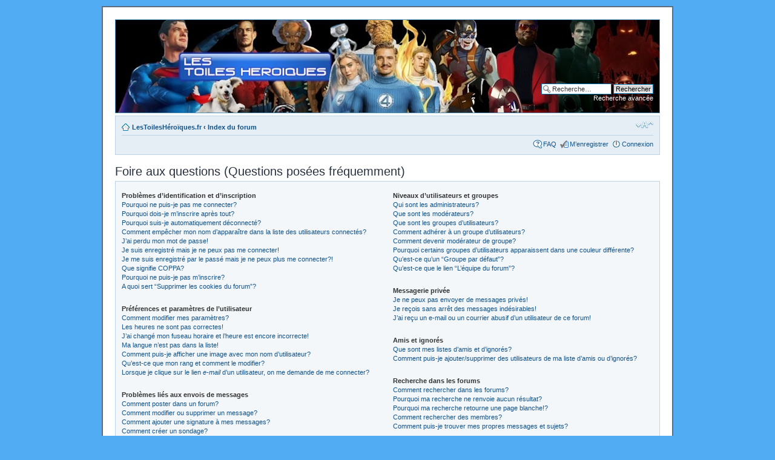

--- FILE ---
content_type: text/html; charset=UTF-8
request_url: http://lestoilesheroiques.fr/forum/faq.php?sid=03cd4adaa7dd68b62dd6d58e9aae19e8
body_size: 17930
content:
<!DOCTYPE html PUBLIC "-//W3C//DTD XHTML 1.0 Strict//EN" "http://www.w3.org/TR/xhtml1/DTD/xhtml1-strict.dtd">
<html xmlns="http://www.w3.org/1999/xhtml" dir="ltr" lang="fr" xml:lang="fr">
<head>

<meta name="robots" content="max-snippet:-1, max-image-preview:large; max-video-preview:-1">
<meta http-equiv="content-type" content="text/html; charset=UTF-8" />
<meta http-equiv="content-style-type" content="text/css" />
<meta http-equiv="content-language" content="fr" />
<meta http-equiv="imagetoolbar" content="no" />
<meta name="resource-type" content="document" />
<meta name="distribution" content="global" />
<meta name="keywords" content="" />
<meta name="description" content="" /><link rel="shortcut icon" href=".//images/favicon.ico" type="image/x-icon" />
          <link rel="icon" href=".//images/favicon.ico" type="image/x-icon" />

<title>Les Toiles Héroïques Forum &bull; Foire aux questions (Questions posées fréquemment)</title>



<!--
	phpBB style name: prosilver
	Based on style:   prosilver (this is the default phpBB3 style)
	Original author:  Tom Beddard ( http://www.subBlue.com/ )
	Modified by:

	NOTE: This page was generated by phpBB, the free open-source bulletin board package.
	      The phpBB Group is not responsible for the content of this page and forum. For more information
	      about phpBB please visit http://www.phpbb.com
-->

<!-- Google tag (gtag.js) -->
<script async src="https://www.googletagmanager.com/gtag/js?id=G-VYZ278H1CE"></script>
<script>
  window.dataLayer = window.dataLayer || [];
  function gtag(){dataLayer.push(arguments);}
  gtag('js', new Date());

  gtag('config', 'G-VYZ278H1CE');
</script>

<script type="text/javascript">
// <![CDATA[
	var jump_page = 'Entrer le numéro de page où vous souhaitez aller.:';
	var on_page = '';
	var per_page = '';
	var base_url = '';
	var style_cookie = 'phpBBstyle';
	var style_cookie_settings = '; path=/; domain=lestoilesheroiques.fr';
	var onload_functions = new Array();
	var onunload_functions = new Array();

	

	/**
	* Find a member
	*/
	function find_username(url)
	{
		popup(url, 760, 570, '_usersearch');
		return false;
	}

	/**
	* New function for handling multiple calls to window.onload and window.unload by pentapenguin
	*/
	window.onload = function()
	{
		for (var i = 0; i < onload_functions.length; i++)
		{
			eval(onload_functions[i]);
		}
	}

	window.onunload = function()
	{
		for (var i = 0; i < onunload_functions.length; i++)
		{
			eval(onunload_functions[i]);
		}
	}

// ]]>
</script>
<script type="text/javascript" src="./styles/prosilver/template/styleswitcher.js"></script>
<script type="text/javascript" src="./styles/prosilver/template/forum_fn.js"></script>

<link href="./styles/se_square_left/theme/print.css" rel="stylesheet" type="text/css" media="print" title="printonly" />
<link href="./style.php?id=3&amp;lang=fr&amp;sid=08faedd083b6fc907b5937277af95a69" rel="stylesheet" type="text/css" media="screen, projection" />

<link href="./styles/se_square_left/theme/normal.css" rel="stylesheet" type="text/css" title="A" />
<link href="./styles/se_square_left/theme/medium.css" rel="alternate stylesheet" type="text/css" title="A+" />
<link href="./styles/se_square_left/theme/large.css" rel="alternate stylesheet" type="text/css" title="A++" />



</head>

<body id="phpbb" class="section-faq ltr">

<div id="wrap">
	<a id="top" name="top" accesskey="t"></a>
	<div id="page-header" "cursor: pointer;" >
		
<div class="headerbar" style="height: 153px;" "cursor: pointer;" onClick="window.location.href='http://lestoilesheroiques.fr/forum/index.php';">
			<div class="inner"><span class="corners-top"><span></span></span>
<div style="height: 143px;">
			<div id="site-description">
				<a href="./index.php?sid=08faedd083b6fc907b5937277af95a69" title="Index du forum" id="logo"></a>
				<!-- <h1>Les Toiles Héroïques Forum</h1>
				<p>Le Forum du site Les Toiles Héroïques</p> -->
				<p class="skiplink"><a href="#start_here">Vers le contenu</a></p>
			</div>

		
			<div id="search-box">
				<form action="./search.php?sid=08faedd083b6fc907b5937277af95a69" method="get" id="search">
				<fieldset>
					<input name="keywords" id="keywords" type="text" maxlength="128" title="Recherche par mots-clés" class="inputbox search" value="Recherche…" onclick="if(this.value=='Recherche…')this.value='';" onblur="if(this.value=='')this.value='Recherche…';" />
					<input class="button2" value="Rechercher" type="submit" /><br />
					<a href="./search.php?sid=08faedd083b6fc907b5937277af95a69" title="Voir les options de recherche avancée">Recherche avancée</a> <input type="hidden" name="sid" value="08faedd083b6fc907b5937277af95a69" />

				</fieldset>
				</form>
			</div>
		
</div>

			<span class="corners-bottom"><span></span></span></div>
		</div>

	
		<div class="navbar">
			<div class="inner"><span class="corners-top"><span></span></span>


			<ul class="linklist navlinks">
				<li class="icon-home"><a href="http://lestoilesheroiques.fr/">LesToilesHéroïques.fr</a> ‹ <a href="./index.php?sid=08faedd083b6fc907b5937277af95a69" accesskey="h">Index du forum</a> </li>

				<li class="rightside"><a href="#" onclick="fontsizeup(); return false;" onkeypress="return fontsizeup(event);" class="fontsize" title="Modifier la taille de la police">Modifier la taille de la police</a></li>

				
			</ul>
			

			<ul class="linklist rightside">
				<li class="icon-faq"><a href="./faq.php?sid=08faedd083b6fc907b5937277af95a69" title="Foire aux questions (Questions posées fréquemment)">FAQ</a></li>
				<li class="icon-register"><a href="./ucp.php?mode=register&amp;sid=08faedd083b6fc907b5937277af95a69">M’enregistrer</a></li>
					<li class="icon-logout"><a href="./ucp.php?mode=login&amp;sid=08faedd083b6fc907b5937277af95a69" title="Connexion" accesskey="x">Connexion</a></li>
				

			</ul>

			<span class="corners-bottom"><span></span></span></div>
		</div>

	</div>

	<a name="start_here"></a>
	<div id="page-body">
		

<h2>Foire aux questions (Questions posées fréquemment)</h2>


<div class="panel bg1" id="faqlinks">
	<div class="inner"><span class="corners-top"><span></span></span>
		<div class="column1">
		

			<dl class="faq">
				<dt><strong>Problèmes d’identification et d’inscription</strong></dt>
				
					<dd><a href="#f0r0">Pourquoi ne puis-je pas me connecter?</a></dd>
				
					<dd><a href="#f0r1">Pourquoi dois-je m’inscrire après tout?</a></dd>
				
					<dd><a href="#f0r2">Pourquoi suis-je automatiquement déconnecté?</a></dd>
				
					<dd><a href="#f0r3">Comment empêcher mon nom d’apparaître dans la liste des utilisateurs connectés?</a></dd>
				
					<dd><a href="#f0r4">J’ai perdu mon mot de passe!</a></dd>
				
					<dd><a href="#f0r5">Je suis enregistré mais je ne peux pas me connecter!</a></dd>
				
					<dd><a href="#f0r6">Je me suis enregistré par le passé mais je ne peux plus me connecter?!</a></dd>
				
					<dd><a href="#f0r7">Que signifie COPPA?</a></dd>
				
					<dd><a href="#f0r8">Pourquoi ne puis-je pas m’inscrire?</a></dd>
				
					<dd><a href="#f0r9">A quoi sert “Supprimer les cookies du forum”?</a></dd>
				
			</dl>
		

			<dl class="faq">
				<dt><strong>Préférences et paramètres de l’utilisateur</strong></dt>
				
					<dd><a href="#f1r0">Comment modifier mes paramètres?</a></dd>
				
					<dd><a href="#f1r1">Les heures ne sont pas correctes!</a></dd>
				
					<dd><a href="#f1r2">J’ai changé mon fuseau horaire et l’heure est encore incorrecte!</a></dd>
				
					<dd><a href="#f1r3">Ma langue n’est pas dans la liste!</a></dd>
				
					<dd><a href="#f1r4">Comment puis-je afficher une image avec mon nom d’utilisateur?</a></dd>
				
					<dd><a href="#f1r5">Qu’est-ce que mon rang et comment le modifier?</a></dd>
				
					<dd><a href="#f1r6">Lorsque je clique sur le lien <em>e-mail</em> d’un utilisateur, on me demande de me connecter?</a></dd>
				
			</dl>
		

			<dl class="faq">
				<dt><strong>Problèmes liés aux envois de messages</strong></dt>
				
					<dd><a href="#f2r0">Comment poster dans un forum?</a></dd>
				
					<dd><a href="#f2r1">Comment modifier ou supprimer un message?</a></dd>
				
					<dd><a href="#f2r2">Comment ajouter une signature à mes messages?</a></dd>
				
					<dd><a href="#f2r3">Comment créer un sondage?</a></dd>
				
					<dd><a href="#f2r4">Pourquoi ne puis-je pas ajouter plus d’options à mon sondage?</a></dd>
				
					<dd><a href="#f2r5">Comment modifier ou supprimer un sondage?</a></dd>
				
					<dd><a href="#f2r6">Pourquoi ne puis-je pas accéder à un forum?</a></dd>
				
					<dd><a href="#f2r7">Pourquoi ne puis-je pas joindre des fichiers à mon message?</a></dd>
				
					<dd><a href="#f2r8">Pourquoi ai-je reçu un avertissement?</a></dd>
				
					<dd><a href="#f2r9">Comment rapporter des messages à un modérateur?</a></dd>
				
					<dd><a href="#f2r10">A quoi sert le bouton “Sauvegarder” dans la page de rédaction de message?</a></dd>
				
					<dd><a href="#f2r11">Pourquoi mon message doit être validé?</a></dd>
				
					<dd><a href="#f2r12">Comment remonter mon sujet?</a></dd>
				
			</dl>
		

			<dl class="faq">
				<dt><strong>Mise en forme et types de sujet</strong></dt>
				
					<dd><a href="#f3r0">Que sont les BBCodes?</a></dd>
				
					<dd><a href="#f3r1">Puis-je utiliser le HTML?</a></dd>
				
					<dd><a href="#f3r2">Que sont les smileys?</a></dd>
				
					<dd><a href="#f3r3">Puis-je publier des images?</a></dd>
				
					<dd><a href="#f3r4">Que sont les annonces globales?</a></dd>
				
					<dd><a href="#f3r5">Que sont les annonces?</a></dd>
				
					<dd><a href="#f3r6">Que sont les post-it?</a></dd>
				
					<dd><a href="#f3r7">Que sont les sujets verrouillés?</a></dd>
				
					<dd><a href="#f3r8">Que sont les icônes de sujet?</a></dd>
				
			</dl>
		
				</div>

				<div class="column2">
			

			<dl class="faq">
				<dt><strong>Niveaux d’utilisateurs et groupes</strong></dt>
				
					<dd><a href="#f4r0">Qui sont les administrateurs?</a></dd>
				
					<dd><a href="#f4r1">Que sont les modérateurs?</a></dd>
				
					<dd><a href="#f4r2">Que sont les groupes d’utilisateurs?</a></dd>
				
					<dd><a href="#f4r3">Comment adhérer à un groupe d’utilisateurs?</a></dd>
				
					<dd><a href="#f4r4">Comment devenir modérateur de groupe?</a></dd>
				
					<dd><a href="#f4r5">Pourquoi certains groupes d’utilisateurs apparaissent dans une couleur différente?</a></dd>
				
					<dd><a href="#f4r6">Qu’est-ce qu’un “Groupe par défaut”?</a></dd>
				
					<dd><a href="#f4r7">Qu’est-ce que le lien “L’équipe du forum”?</a></dd>
				
			</dl>
		

			<dl class="faq">
				<dt><strong>Messagerie privée</strong></dt>
				
					<dd><a href="#f5r0">Je ne peux pas envoyer de messages privés!</a></dd>
				
					<dd><a href="#f5r1">Je reçois sans arrêt des messages indésirables!</a></dd>
				
					<dd><a href="#f5r2">J’ai reçu un e-mail ou un courrier abusif d’un utilisateur de ce forum!</a></dd>
				
			</dl>
		

			<dl class="faq">
				<dt><strong>Amis et ignorés</strong></dt>
				
					<dd><a href="#f6r0">Que sont mes listes d’amis et d’ignorés?</a></dd>
				
					<dd><a href="#f6r1">Comment puis-je ajouter/supprimer des utilisateurs de ma liste d’amis ou d’ignorés?</a></dd>
				
			</dl>
		

			<dl class="faq">
				<dt><strong>Recherche dans les forums</strong></dt>
				
					<dd><a href="#f7r0">Comment rechercher dans les forums?</a></dd>
				
					<dd><a href="#f7r1">Pourquoi ma recherche ne renvoie aucun résultat?</a></dd>
				
					<dd><a href="#f7r2">Pourquoi ma recherche retourne une page blanche!?</a></dd>
				
					<dd><a href="#f7r3">Comment rechercher des membres?</a></dd>
				
					<dd><a href="#f7r4">Comment puis-je trouver mes propres messages et sujets?</a></dd>
				
			</dl>
		

			<dl class="faq">
				<dt><strong>Surveillance des sujets et favoris</strong></dt>
				
					<dd><a href="#f8r0">Quelle est la différence entre les favoris et la surveillance?</a></dd>
				
					<dd><a href="#f8r1">Comment surveiller des forums ou sujets particuliers?</a></dd>
				
					<dd><a href="#f8r2">Comment puis-je supprimer mes surveillances de sujets?</a></dd>
				
			</dl>
		

			<dl class="faq">
				<dt><strong>Fichiers joints</strong></dt>
				
					<dd><a href="#f9r0">Quels fichiers joints sont autorisés sur ce forum?</a></dd>
				
					<dd><a href="#f9r1">Comment trouver tous mes fichiers joints?</a></dd>
				
			</dl>
		

			<dl class="faq">
				<dt><strong>Concernant phpBB 3</strong></dt>
				
					<dd><a href="#f10r0">Qui sont les auteurs de ce forum?</a></dd>
				
					<dd><a href="#f10r1">Pourquoi la fonctionnalité X n’est pas disponible?</a></dd>
				
					<dd><a href="#f10r2">Qui contacter pour les abus ou les questions légales concernant ce forum?</a></dd>
				
			</dl>
		
		</div>
	<span class="corners-bottom"><span></span></span></div>
</div>



<div class="clear"></div>


	<div class="panel bg2">
		<div class="inner"><span class="corners-top"><span></span></span>

		<div class="content">
			<h2>Problèmes d’identification et d’inscription</h2>
			
				<dl class="faq">
					<dt id="f0r0"><strong>Pourquoi ne puis-je pas me connecter?</strong></dt>
					<dd>Plusieurs raisons peuvent expliquer cela. Premièrement, vérifiez que vos nom d’utilisateur et mot de passe sont corrects. S’ils le sont, contactez l’administrateur pour vérifier que vous n’avez pas été banni. Il est possible aussi que l’administrateur ait une erreur de configuration de son côté, et qu’il soit nécessaire de la corriger.</dd>
					<dd><a href="#faqlinks" class="top2">Haut</a></dd>
				</dl>
				<hr class="dashed" />
				<dl class="faq">
					<dt id="f0r1"><strong>Pourquoi dois-je m’inscrire après tout?</strong></dt>
					<dd>Vous pouvez ne pas en avoir besoin mais l’administrateur peut décider si vous devez vous inscrire pour poster des messages. Par ailleurs, l’inscription vous permet de bénéficier de fonctionnalités supplémentaires inaccessibles aux visiteurs comme les avatars personnalisés, la messagerie privée, l’envoi d’e-mails aux autres membres, l’adhésion à des groupes, etc. L’inscription est rapide et vivement conseillée.</dd>
					<dd><a href="#faqlinks" class="top2">Haut</a></dd>
				</dl>
				<hr class="dashed" />
				<dl class="faq">
					<dt id="f0r2"><strong>Pourquoi suis-je automatiquement déconnecté?</strong></dt>
					<dd>Si vous ne cochez pas la case <em>Me connecter automatiquement à chaque visite</em> lors de votre connexion, vous ne resterez connecté que pendant une durée déterminée. Cela empêche l’utilisation abusive de votre compte. Pour rester connecté, cochez cette case lors de la connexion. Ce n’est pas recommandé si vous utilisez un ordinateur public pour accéder au forum (bibliothèque, cybercafé, université, etc.). Si vous ne voyez pas cette case, cela signifie que l’administrateur a désactivé cette fonctionnalité.</dd>
					<dd><a href="#faqlinks" class="top2">Haut</a></dd>
				</dl>
				<hr class="dashed" />
				<dl class="faq">
					<dt id="f0r3"><strong>Comment empêcher mon nom d’apparaître dans la liste des utilisateurs connectés?</strong></dt>
					<dd>Vous trouverez dans votre panneau de l’utilisateur, onglet “Préférences du forum”, l’option <em>Cacher mon statut en ligne</em>. Mettez cette option sur <samp>Oui</samp> ainsi seuls les administrateurs, les modérateurs et vous verrez votre nom dans la liste. Vous serez compté parmi les utilisateurs invisibles.</dd>
					<dd><a href="#faqlinks" class="top2">Haut</a></dd>
				</dl>
				<hr class="dashed" />
				<dl class="faq">
					<dt id="f0r4"><strong>J’ai perdu mon mot de passe!</strong></dt>
					<dd>Pas de panique! Bien que votre mot de passe ne puisse pas être récupéré, il peut toutefois être réinitialisé. Pour cela, sur la page de connexion, cliquez sur <em>J’ai oublié mon mot de passe</em>. Suivez les instructions et vous devriez pouvoir à nouveau vous connecter.</dd>
					<dd><a href="#faqlinks" class="top2">Haut</a></dd>
				</dl>
				<hr class="dashed" />
				<dl class="faq">
					<dt id="f0r5"><strong>Je suis enregistré mais je ne peux pas me connecter!</strong></dt>
					<dd>Vérifiez, en premier, vos nom d’utilisateur et mot de passe. S’ils sont corrects, il y a deux possibilités. Si la gestion COPPA est active et si vous avez indiqué avoir moins de 13 ans lors de l’inscription, vous devrez alors suivre les instructions reçues. Certains forums nécessitent que toute nouvelle inscription soit activée par vous-même ou par l’administrateur avant que vous puissiez vous connecter. Cette information est indiquée lors de l’inscription. Si vous avez reçu un e-mail, suivez ses instructions. Si vous n’avez pas reçu d’e-mail, il se peut que vous ayez fourni une adresse incorrecte ou que l’e-mail ait été traité par un filtre anti-spam. Si vous êtes sûr de l’adresse e-mail fournie, contactez l’administrateur.</dd>
					<dd><a href="#faqlinks" class="top2">Haut</a></dd>
				</dl>
				<hr class="dashed" />
				<dl class="faq">
					<dt id="f0r6"><strong>Je me suis enregistré par le passé mais je ne peux plus me connecter?!</strong></dt>
					<dd>Commencez par vérifier vos nom d’utilisateur et mot de passe dans l’e-mail reçu lors de votre inscription et réessayez. Il est possible aussi que l’administrateur ait supprimé ou désactivé votre compte. En effet, il est courant de supprimer régulièrement les utilisateurs ne postant pas pour réduire la taille de la base de données. Si cela vous arrive, tentez de vous réinscrire et soyez plus investi dans le forum.</dd>
					<dd><a href="#faqlinks" class="top2">Haut</a></dd>
				</dl>
				<hr class="dashed" />
				<dl class="faq">
					<dt id="f0r7"><strong>Que signifie COPPA?</strong></dt>
					<dd>COPPA (ou <em>Child Online Privacy and Protection Act</em> de 1998) est une loi aux Etats-Unis qui dit que les sites Internet pouvant recueillir des informations de mineurs de moins de 13 ans doivent obtenir le consentement <strong>écrit</strong> des parents (ou d’un tuteur légal) pour la collecte de ces informations permettant d’identifier un mineur de moins de 13 ans. Si vous n’êtes pas sûr que cela s’applique à vous, lorsque vous vous inscrivez, ou au site Internet auquel vous tentez de vous inscrire, demandez une assistance légale. Notez que l’équipe du forum ne peut pas fournir de conseil légal et ne saurait être contactée pour des questions légales de toute sorte, à l’exception de celles soulignées ci-dessous.</dd>
					<dd><a href="#faqlinks" class="top2">Haut</a></dd>
				</dl>
				<hr class="dashed" />
				<dl class="faq">
					<dt id="f0r8"><strong>Pourquoi ne puis-je pas m’inscrire?</strong></dt>
					<dd>Il est possible que le propriétaire du site ait banni votre IP ou interdit le nom d’utilisateur que vous souhaitez utiliser. Le propriétaire du site peut également avoir désactivé l’inscription pour en empêcher de nouvelles. Contactez l’administrateur pour plus de renseignements.</dd>
					<dd><a href="#faqlinks" class="top2">Haut</a></dd>
				</dl>
				<hr class="dashed" />
				<dl class="faq">
					<dt id="f0r9"><strong>A quoi sert “Supprimer les cookies du forum”?</strong></dt>
					<dd>Cela supprime tous les cookies créés par phpBB3 qui conservent votre identification et votre connexion au forum. Ils fournissent aussi des fonctionnalités telles que l’enregistrement du statut des messages, lu ou non-lu, si cela a été activé par l’administrateur. Si vous avez des problèmes de connexion/déconnexion, la suppression des cookies peut les corriger.</dd>
					<dd><a href="#faqlinks" class="top2">Haut</a></dd>
				</dl>
				
		</div>

		<span class="corners-bottom"><span></span></span></div>
	</div>

	<div class="panel bg1">
		<div class="inner"><span class="corners-top"><span></span></span>

		<div class="content">
			<h2>Préférences et paramètres de l’utilisateur</h2>
			
				<dl class="faq">
					<dt id="f1r0"><strong>Comment modifier mes paramètres?</strong></dt>
					<dd>Tous vos paramètres (si vous êtes inscrit) sont enregistrés dans notre base de données. Pour les modifier, visitez le lien <em>Panneau de l’utilisateur</em> (généralement affiché en haut de toutes les pages du forum). Cela vous permettra de modifier tous vos paramètres et préférences.</dd>
					<dd><a href="#faqlinks" class="top2">Haut</a></dd>
				</dl>
				<hr class="dashed" />
				<dl class="faq">
					<dt id="f1r1"><strong>Les heures ne sont pas correctes!</strong></dt>
					<dd>Il est possible que l’heure affichée soit sur un fuseau horaire différent de celui dans lequel vous êtes. Dans ce cas, vous devez modifier vos préférences pour le fuseau horaire de votre zone (Londres, Paris, New York, Sydney, etc.) dans le panneau de l’utilisateur. Notez que la modification du fuseau horaire, comme la plupart des paramètres n’est accessible qu’aux utilisateurs enregistrés. Donc si vous n’êtes pas inscrit, c’est le bon moment pour le faire.</dd>
					<dd><a href="#faqlinks" class="top2">Haut</a></dd>
				</dl>
				<hr class="dashed" />
				<dl class="faq">
					<dt id="f1r2"><strong>J’ai changé mon fuseau horaire et l’heure est encore incorrecte!</strong></dt>
					<dd>Si vous êtes sûr d’avoir correctement paramétré votre fuseau horaire et l’heure d’été, il se peut que le serveur ne soit pas à l’heure. Signalez ce problème à l’administrateur.</dd>
					<dd><a href="#faqlinks" class="top2">Haut</a></dd>
				</dl>
				<hr class="dashed" />
				<dl class="faq">
					<dt id="f1r3"><strong>Ma langue n’est pas dans la liste!</strong></dt>
					<dd>La raison la plus probable est que l’administrateur n’a pas installé votre langue ou bien que personne n’a encore traduit phpBB3 dans votre langue. Essayez de demander à l’administrateur d’installer la langue désirée. Si elle n’existe pas, vous êtes alors libre de créer une nouvelle traduction. Vous trouverez plus d’informations sur le site du groupe phpBB (voir le lien en bas de page).</dd>
					<dd><a href="#faqlinks" class="top2">Haut</a></dd>
				</dl>
				<hr class="dashed" />
				<dl class="faq">
					<dt id="f1r4"><strong>Comment puis-je afficher une image avec mon nom d’utilisateur?</strong></dt>
					<dd>Il peut y avoir deux images avec un nom d’utilisateur sur la page de consultation des messages. La première est associée à votre rang, généralement des étoiles ou des blocs indiquant votre nombre de messages ou votre statut sur le forum. La seconde, une image plus grande, connue sous le nom d’avatar est généralement unique et personnelle à chaque utilisateur. C’est à l’administrateur d’activer les avatars et de décider de la manière dont ils sont mis à disposition. Si vous ne pouvez pas utiliser d’avatar, c’est peut-être une décision de l’administrateur. Vous pouvez le contacter pour lui demander ses raisons.</dd>
					<dd><a href="#faqlinks" class="top2">Haut</a></dd>
				</dl>
				<hr class="dashed" />
				<dl class="faq">
					<dt id="f1r5"><strong>Qu’est-ce que mon rang et comment le modifier?</strong></dt>
					<dd>Les rangs qui apparaissent sous le nom d’utilisateur indiquent le nombre de messages postés ou identifient certains utilisateurs tels que les modérateurs et administrateurs. En général, vous ne pouvez pas directement modifier l’intitulé d’un rang car il est paramétré par l’administrateur. Si vous abusez des forums en postant des messages dans le seul but d’augmenter votre rang, un modérateur ou un administrateur peut rabaisser votre compteur de messages.</dd>
					<dd><a href="#faqlinks" class="top2">Haut</a></dd>
				</dl>
				<hr class="dashed" />
				<dl class="faq">
					<dt id="f1r6"><strong>Lorsque je clique sur le lien <em>e-mail</em> d’un utilisateur, on me demande de me connecter?</strong></dt>
					<dd>Seuls les utilisateurs enregistrés peuvent s’envoyer des e-mails via le formulaire intégré (si la fonction a été activée par l’administrateur). Ceci pour empêcher un usage abusif de la fonctionnalité par les invités.</dd>
					<dd><a href="#faqlinks" class="top2">Haut</a></dd>
				</dl>
				
		</div>

		<span class="corners-bottom"><span></span></span></div>
	</div>

	<div class="panel bg2">
		<div class="inner"><span class="corners-top"><span></span></span>

		<div class="content">
			<h2>Problèmes liés aux envois de messages</h2>
			
				<dl class="faq">
					<dt id="f2r0"><strong>Comment poster dans un forum?</strong></dt>
					<dd>Cliquez sur le bouton adéquat (Nouveau ou Répondre) sur la page du forum ou des sujets. Il se peut que vous ayez besoin d’être enregistré pour écrire un message. Une liste des options disponibles est affichée en bas des pages des forums et des sujets, exemple: Vous <strong>pouvez</strong> poster des nouveaux sujets, Vous <strong>pouvez</strong> participer aux votes, etc.</dd>
					<dd><a href="#faqlinks" class="top2">Haut</a></dd>
				</dl>
				<hr class="dashed" />
				<dl class="faq">
					<dt id="f2r1"><strong>Comment modifier ou supprimer un message?</strong></dt>
					<dd>A moins d’être administrateur ou modérateur, vous ne pouvez modifier ou supprimer que vos propres messages. Vous pouvez modifier un message (quelquefois dans une durée limitée après sa publication) en cliquant sur le bouton <em>éditer</em> du message correspondant. Si quelqu’un a déjà répondu au message, un petit texte s’affichera en bas du message indiquant qu’il a été édité, le nombre de fois qu’il a été modifié ainsi que la date et l’heure de la dernière édition. Ce message n’apparaîtra pas si un modérateur ou un administrateur modifie le message, cependant ils ont la possibilité de laisser une note indiquant qu’ils ont modifié le message de leur propre initiative. Notez que les utilisateurs ne peuvent pas supprimer un message une fois que quelqu’un y a répondu.</dd>
					<dd><a href="#faqlinks" class="top2">Haut</a></dd>
				</dl>
				<hr class="dashed" />
				<dl class="faq">
					<dt id="f2r2"><strong>Comment ajouter une signature à mes messages?</strong></dt>
					<dd>Vous devez d’abord créer une signature dans votre panneau de l’utilisateur. Une fois créée, vous pouvez cocher <em>Attacher sa signature</em> sur le formulaire de rédaction de message. Vous pouvez aussi ajouter la signature par défaut à tous vos messages en activant la case correspondante dans le panneau de l’utilisateur (onglet <em>Préférences du forum --> Modifier les préférences de message</em>). Par la suite, vous pourrez toujours empêcher une signature d’être ajoutée à un message en décochant la case <em>Attacher sa signature</em> dans le formulaire de rédaction de message.</dd>
					<dd><a href="#faqlinks" class="top2">Haut</a></dd>
				</dl>
				<hr class="dashed" />
				<dl class="faq">
					<dt id="f2r3"><strong>Comment créer un sondage?</strong></dt>
					<dd>Il est facile de créer un sondage, lors de la publication d’un nouveau sujet ou la modification du premier message d’un sujet (si vous en avez les permissions), cliquez sur l’onglet <em>Sondage</em> sous la partie message (si vous ne le voyez pas, vous n’avez probablement pas le droit de créer des sondages). Saisissez le titre du sondage et au moins deux options possibles, entrez une option par ligne dans le champ des réponses. Vous pouvez aussi indiquer le nombre de réponses qu’un utilisateur peut choisir lors de son vote dans “Option(s) par l’utilisateur”, limiter la durée en jours du sondage (mettre “0” pour une durée illimitée) et enfin permettre aux utilisateurs de modifier leur vote.</dd>
					<dd><a href="#faqlinks" class="top2">Haut</a></dd>
				</dl>
				<hr class="dashed" />
				<dl class="faq">
					<dt id="f2r4"><strong>Pourquoi ne puis-je pas ajouter plus d’options à mon sondage?</strong></dt>
					<dd>Le nombre d’options maximum par sondage est défini par l’administrateur. Si vous avez besoin d’indiquer plus d’options, contactez-le.</dd>
					<dd><a href="#faqlinks" class="top2">Haut</a></dd>
				</dl>
				<hr class="dashed" />
				<dl class="faq">
					<dt id="f2r5"><strong>Comment modifier ou supprimer un sondage?</strong></dt>
					<dd>Comme pour les messages, les sondages ne peuvent être modifiés que par l’auteur original, un modérateur ou un administrateur. Pour modifier un sondage, cliquez sur le bouton <em>éditer</em> du premier message du sujet (c’est toujours celui auquel est associé le sondage). Si personne n’a voté, l’auteur peut modifier une option ou supprimer le sondage. Autrement, seuls les modérateurs et les administrateurs peuvent le modifier ou le supprimer. Ceci pour empêcher le trucage en changeant les intitulés en cours de sondage.</dd>
					<dd><a href="#faqlinks" class="top2">Haut</a></dd>
				</dl>
				<hr class="dashed" />
				<dl class="faq">
					<dt id="f2r6"><strong>Pourquoi ne puis-je pas accéder à un forum?</strong></dt>
					<dd>Certains forums peuvent être réservés à certains utilisateurs ou groupes. Pour les consulter, les lire, y poster, etc., vous devez avoir une permission spéciale. Seuls les modérateurs de groupes et les administrateurs peuvent accorder cet accès, vous devez donc les contacter.</dd>
					<dd><a href="#faqlinks" class="top2">Haut</a></dd>
				</dl>
				<hr class="dashed" />
				<dl class="faq">
					<dt id="f2r7"><strong>Pourquoi ne puis-je pas joindre des fichiers à mon message?</strong></dt>
					<dd>La possibilité d’ajouter des fichiers joints peut être accordée par forum, par groupe, ou par utilisateur. L’administrateur peut ne pas avoir autorisé l’ajout de fichiers joints pour le forum dans lequel vous postez, ou peut-être que seul un groupe peut en joindre. Contactez l’administrateur si vous ne savez pas pourquoi vous ne pouvez pas ajouter de fichiers joints sur un forum.</dd>
					<dd><a href="#faqlinks" class="top2">Haut</a></dd>
				</dl>
				<hr class="dashed" />
				<dl class="faq">
					<dt id="f2r8"><strong>Pourquoi ai-je reçu un avertissement?</strong></dt>
					<dd>Chaque administrateur a son propre ensemble de règles pour son site. Si vous avez dérogé à une règle, vous pouvez recevoir un avertissement. Notez que c’est la décision de l’administrateur, et que le groupe phpBB n’est pas concerné par les avertissements d’un site donné. Contactez l’administrateur si vous ne comprenez pas les raisons de votre avertissement.</dd>
					<dd><a href="#faqlinks" class="top2">Haut</a></dd>
				</dl>
				<hr class="dashed" />
				<dl class="faq">
					<dt id="f2r9"><strong>Comment rapporter des messages à un modérateur?</strong></dt>
					<dd>Si l’administrateur l’a permis, allez sur le message à signaler et vous devriez voir un bouton pour rapporter le message. En cliquant dessus, vous accéderez aux étapes nécessaires pour ce faire.</dd>
					<dd><a href="#faqlinks" class="top2">Haut</a></dd>
				</dl>
				<hr class="dashed" />
				<dl class="faq">
					<dt id="f2r10"><strong>A quoi sert le bouton “Sauvegarder” dans la page de rédaction de message?</strong></dt>
					<dd>Il vous permet d’enregistrer les messages à terminer pour les poster plus tard. Pour les recharger, allez dans le panneau de l’utilisateur (onglet <em>Aperçu --> Gestion des brouillons</em>).</dd>
					<dd><a href="#faqlinks" class="top2">Haut</a></dd>
				</dl>
				<hr class="dashed" />
				<dl class="faq">
					<dt id="f2r11"><strong>Pourquoi mon message doit être validé?</strong></dt>
					<dd>L’administrateur peut avoir décidé que le forum dans lequel vous postez nécessite la validation des messages. Il est possible aussi que l’administrateur vous ait placé dans un groupe dont les messages doivent être validés avant d’être affichés. Contactez l’administrateur pour plus d’informations.</dd>
					<dd><a href="#faqlinks" class="top2">Haut</a></dd>
				</dl>
				<hr class="dashed" />
				<dl class="faq">
					<dt id="f2r12"><strong>Comment remonter mon sujet?</strong></dt>
					<dd>En cliquant sur le lien “Remonter le sujet” lors de sa consultation, vous pouvez <em>remonter</em> le sujet en haut du forum sur la première page. Par ailleurs, si vous ne voyez pas ce lien, cela signifie que la remontée de sujet est désactivée ou que l’intervalle de temps pour autoriser la remontée n’est pas atteint. Il est également possible de remonter un sujet simplement en y répondant. Néanmoins, assurez-vous de respecter les règles du forum en le faisant.</dd>
					<dd><a href="#faqlinks" class="top2">Haut</a></dd>
				</dl>
				
		</div>

		<span class="corners-bottom"><span></span></span></div>
	</div>

	<div class="panel bg1">
		<div class="inner"><span class="corners-top"><span></span></span>

		<div class="content">
			<h2>Mise en forme et types de sujet</h2>
			
				<dl class="faq">
					<dt id="f3r0"><strong>Que sont les BBCodes?</strong></dt>
					<dd>Le BBCode est une variante du HTML, offrant un large contrôle de mise en forme des éléments d’un message. L’administrateur peut décider si vous pouvez utiliser les BBCodes, vous pouvez aussi les désactiver dans chacun de vos messages en utilisant l’option appropriée du formulaire de rédaction de message. Le BBCode lui-même est similaire au style HTML, mais les balises sont incluses entre crochets [ et ] plutôt que &lt; et &gt;. Pour plus d’informations sur le BBCode, consultez le guide accessible depuis la page de rédaction de message.</dd>
					<dd><a href="#faqlinks" class="top2">Haut</a></dd>
				</dl>
				<hr class="dashed" />
				<dl class="faq">
					<dt id="f3r1"><strong>Puis-je utiliser le HTML?</strong></dt>
					<dd>Non, il n’est pas possible de publier du HTML sur ce forum. La plupart des mises en forme permises par le HTML peuvent être appliquées avec les BBCodes.</dd>
					<dd><a href="#faqlinks" class="top2">Haut</a></dd>
				</dl>
				<hr class="dashed" />
				<dl class="faq">
					<dt id="f3r2"><strong>Que sont les smileys?</strong></dt>
					<dd>Les smileys, ou émoticônes, sont de petites images utilisées pour exprimer des sentiments avec un code simple, exemple: :) signifie joyeux, :( signifie triste. La liste complète des smileys est visible sur la page de rédaction de message. Essayez toutefois de ne pas en abuser. Ils peuvent rapidement rendre un message illisible et un modérateur peut décider de les retirer ou simplement d’effacer le message. L’administrateur peut aussi avoir défini un nombre maximum de smileys par message.</dd>
					<dd><a href="#faqlinks" class="top2">Haut</a></dd>
				</dl>
				<hr class="dashed" />
				<dl class="faq">
					<dt id="f3r3"><strong>Puis-je publier des images?</strong></dt>
					<dd>Oui, vous pouvez afficher des images dans vos messages. Par ailleurs, si l’administrateur a autorisé les fichiers joints, vous pouvez charger une image sur le forum. Autrement, vous devez lier une image placée sur un serveur Web public, exemple: http://www.exemple.com/mon-image.gif. Vous ne pouvez pas lier des images de votre ordinateur (sauf si c’est un serveur Web public) ni des images placées derrière des mécanismes d’authentification, exemple: Boîtes e-mail Hotmail ou Yahoo!, sites protégés par un mot de passe, etc. Pour afficher l’image, utilisez la balise BBCode [img].</dd>
					<dd><a href="#faqlinks" class="top2">Haut</a></dd>
				</dl>
				<hr class="dashed" />
				<dl class="faq">
					<dt id="f3r4"><strong>Que sont les annonces globales?</strong></dt>
					<dd>Les annonces globales contiennent des informations importantes que vous devez lire dès que possible. Elles apparaissent en haut de chaque forum et dans votre panneau de l’utilisateur. La possibilité de publier des annonces globales dépend des permissions définies par l’administrateur.</dd>
					<dd><a href="#faqlinks" class="top2">Haut</a></dd>
				</dl>
				<hr class="dashed" />
				<dl class="faq">
					<dt id="f3r5"><strong>Que sont les annonces?</strong></dt>
					<dd>Les annonces contiennent souvent des informations importantes concernant le forum que vous consultez et doivent être lues dès que possible. Les annonces apparaissent en haut de chaque page du forum dans lequel elles sont publiées. Comme pour les annonces globales, la possibilité de publier des annonces dépend des permissions définies par l’administrateur.</dd>
					<dd><a href="#faqlinks" class="top2">Haut</a></dd>
				</dl>
				<hr class="dashed" />
				<dl class="faq">
					<dt id="f3r6"><strong>Que sont les post-it?</strong></dt>
					<dd>Un post-it apparaît en dessous des annonces sur la première page du forum dans lequel il a été publié. Il contient des informations relativement importantes et vous devez le consulter régulièrement. Comme pour les annonces et les annonces globales, la possibilité de publier des post-it dépend des permissions définies par l’administrateur.</dd>
					<dd><a href="#faqlinks" class="top2">Haut</a></dd>
				</dl>
				<hr class="dashed" />
				<dl class="faq">
					<dt id="f3r7"><strong>Que sont les sujets verrouillés?</strong></dt>
					<dd>Vous ne pouvez plus répondre dans les sujets verrouillés et tout sondage y étant contenu est alors terminé. Les sujets peuvent être verrouillés pour différentes raisons par un modérateur ou un administrateur. Selon les permissions accordées par l’administrateur, vous pouvez ou non verrouiller vos propres sujets.</dd>
					<dd><a href="#faqlinks" class="top2">Haut</a></dd>
				</dl>
				<hr class="dashed" />
				<dl class="faq">
					<dt id="f3r8"><strong>Que sont les icônes de sujet?</strong></dt>
					<dd>Les icônes de sujet sont des images qui peuvent être associées à des messages pour refléter leur contenu. La possibilité d’utiliser des icônes de sujet dépend des permissions définies par l’administrateur.</dd>
					<dd><a href="#faqlinks" class="top2">Haut</a></dd>
				</dl>
				
		</div>

		<span class="corners-bottom"><span></span></span></div>
	</div>

	<div class="panel bg2">
		<div class="inner"><span class="corners-top"><span></span></span>

		<div class="content">
			<h2>Niveaux d’utilisateurs et groupes</h2>
			
				<dl class="faq">
					<dt id="f4r0"><strong>Qui sont les administrateurs?</strong></dt>
					<dd>Les administrateurs sont les utilisateurs qui ont le plus haut niveau de contrôle sur tout le forum. Ils contrôlent tous les aspects du forum comme les permissions, le bannissement, la création de groupes d’utilisateurs ou de modérateurs, etc., selon les permissions que le fondateur du forum a attribuées aux autres administrateurs. Ils peuvent aussi avoir toutes les capacités de modération sur l’ensemble des forums, selon ce que le fondateur a autorisé.</dd>
					<dd><a href="#faqlinks" class="top2">Haut</a></dd>
				</dl>
				<hr class="dashed" />
				<dl class="faq">
					<dt id="f4r1"><strong>Que sont les modérateurs?</strong></dt>
					<dd>Les modérateurs sont des utilisateurs (ou groupes d’utilisateurs) dont le travail consiste à vérifier au jour le jour le bon fonctionnement du forum. Ils ont le pouvoir de modifier ou supprimer des messages, de verrouiller, déverrouiller, déplacer, supprimer et diviser les sujets des forums qu’ils modèrent. Généralement, les modérateurs empêchent que les utilisateurs partent en <em>hors-sujet</em> ou publient du contenu abusif ou offensant.</dd>
					<dd><a href="#faqlinks" class="top2">Haut</a></dd>
				</dl>
				<hr class="dashed" />
				<dl class="faq">
					<dt id="f4r2"><strong>Que sont les groupes d’utilisateurs?</strong></dt>
					<dd>Les groupes sont la manière pour les administrateurs de regrouper et gérer des utilisateurs. Chaque utilisateur peut appartenir à plusieurs groupes et chaque groupe peut avoir des permissions particulières. Cela fournit aux administrateurs une façon simple de modifier les permissions de plusieurs utilisateurs en une fois, telles que rendre plusieurs utilisateurs modérateurs d’un forum ou leur donner accès à un forum privé.</dd>
					<dd><a href="#faqlinks" class="top2">Haut</a></dd>
				</dl>
				<hr class="dashed" />
				<dl class="faq">
					<dt id="f4r3"><strong>Comment adhérer à un groupe d’utilisateurs?</strong></dt>
					<dd>Pour adhérer à un groupe, cliquez sur le lien <em>Groupes d’utilisateurs</em> dans votre panneau de l’utilisateur, vous pouvez ensuite voir tous les groupes. Tous les groupes ne sont pas en <em>accès libre</em>. Certains peuvent nécessiter une validation, certains sont fermés et d’autres peuvent même être masqués. Si le groupe est ouvert, vous pouvez le rejoindre en cliquant sur le bouton approprié. Si le groupe requiert une validation, vous pouvez demander à le rejoindre en cliquant sur le bouton approprié. Un modérateur de groupe devra confirmer votre requête et pourra vous demander pourquoi vous voulez rejoindre le groupe. N’importunez pas le modérateur s’il annule votre requête, il a sûrement ses raisons.</dd>
					<dd><a href="#faqlinks" class="top2">Haut</a></dd>
				</dl>
				<hr class="dashed" />
				<dl class="faq">
					<dt id="f4r4"><strong>Comment devenir modérateur de groupe?</strong></dt>
					<dd>Lorsque des groupes sont créés par l’administrateur, il leur est attribué un modérateur. Si vous désirez créer un groupe d’utilisateurs, contactez l’administrateur en premier lieu en lui envoyant un message privé.</dd>
					<dd><a href="#faqlinks" class="top2">Haut</a></dd>
				</dl>
				<hr class="dashed" />
				<dl class="faq">
					<dt id="f4r5"><strong>Pourquoi certains groupes d’utilisateurs apparaissent dans une couleur différente?</strong></dt>
					<dd>L’administrateur peut attribuer des couleurs aux membres d’un groupe pour les rendre facilement identifiables.</dd>
					<dd><a href="#faqlinks" class="top2">Haut</a></dd>
				</dl>
				<hr class="dashed" />
				<dl class="faq">
					<dt id="f4r6"><strong>Qu’est-ce qu’un “Groupe par défaut”?</strong></dt>
					<dd>Si vous êtes membre de plus d’un groupe, celui par défaut est utilisé pour déterminer le rang et la couleur de groupe affichés par défaut. L’administrateur peut vous permettre de changer votre groupe par défaut via votre panneau de l’utilisateur.</dd>
					<dd><a href="#faqlinks" class="top2">Haut</a></dd>
				</dl>
				<hr class="dashed" />
				<dl class="faq">
					<dt id="f4r7"><strong>Qu’est-ce que le lien “L’équipe du forum”?</strong></dt>
					<dd>Cette page donne la liste des membres de l’équipe du forum, y compris les administrateurs et modérateurs ainsi que d’autres détails tels que les forums qu’ils modèrent.</dd>
					<dd><a href="#faqlinks" class="top2">Haut</a></dd>
				</dl>
				
		</div>

		<span class="corners-bottom"><span></span></span></div>
	</div>

	<div class="panel bg1">
		<div class="inner"><span class="corners-top"><span></span></span>

		<div class="content">
			<h2>Messagerie privée</h2>
			
				<dl class="faq">
					<dt id="f5r0"><strong>Je ne peux pas envoyer de messages privés!</strong></dt>
					<dd>Il y a trois raisons pour cela: vous n’êtes pas enregistré et/ou connecté, l’administrateur a désactivé la messagerie privée sur l’ensemble du forum, ou l’administrateur vous a empêché d’envoyer des messages. Contactez l’administrateur pour plus d’informations.</dd>
					<dd><a href="#faqlinks" class="top2">Haut</a></dd>
				</dl>
				<hr class="dashed" />
				<dl class="faq">
					<dt id="f5r1"><strong>Je reçois sans arrêt des messages indésirables!</strong></dt>
					<dd>Vous pouvez empêcher un utilisateur de vous envoyer des messages en utilisant les filtres de message dans les paramètres de votre messagerie privée. Si vous recevez des messages privés abusifs d’un utilisateur en particulier, informez l’administrateur. Ce dernier a la possibilité d’empêcher complètement un utilisateur d’envoyer des messages privés.</dd>
					<dd><a href="#faqlinks" class="top2">Haut</a></dd>
				</dl>
				<hr class="dashed" />
				<dl class="faq">
					<dt id="f5r2"><strong>J’ai reçu un e-mail ou un courrier abusif d’un utilisateur de ce forum!</strong></dt>
					<dd>Le formulaire de courrier électronique du forum comprend des sécurités pour suivre les utilisateurs qui envoient de tels messages. Envoyez à l’administrateur une copie complète de l’e-mail reçu. Il est très important d’inclure les en-têtes (ils contiennent des informations sur l’expéditeur de l’e-mail). L’administrateur pourra alors prendre les mesures nécessaires.</dd>
					<dd><a href="#faqlinks" class="top2">Haut</a></dd>
				</dl>
				
		</div>

		<span class="corners-bottom"><span></span></span></div>
	</div>

	<div class="panel bg2">
		<div class="inner"><span class="corners-top"><span></span></span>

		<div class="content">
			<h2>Amis et ignorés</h2>
			
				<dl class="faq">
					<dt id="f6r0"><strong>Que sont mes listes d’amis et d’ignorés?</strong></dt>
					<dd>Vous pouvez utiliser ces listes pour organiser les autres membres du forum. Les membres ajoutés à votre liste d’amis seront affichés dans votre panneau de l’utilisateur pour un accès rapide, voir leur état de connexion et leur envoyer des messages privés. Selon les thèmes graphiques, leurs messages peuvent être mis en valeur. Si vous ajoutez un utilisateur à votre liste d’ignorés, tous ses messages seront masqués par défaut.</dd>
					<dd><a href="#faqlinks" class="top2">Haut</a></dd>
				</dl>
				<hr class="dashed" />
				<dl class="faq">
					<dt id="f6r1"><strong>Comment puis-je ajouter/supprimer des utilisateurs de ma liste d’amis ou d’ignorés?</strong></dt>
					<dd>Vous pouvez ajouter des utilisateurs à votre liste de deux manières. Dans le profil de chaque membre, il y a un lien pour l’ajouter dans votre liste d’amis ou d’ignorés. Ou, depuis votre panneau de l’utilisateur, vous pouvez ajouter directement des membres en saisissant leur nom d’utilisateur. Vous pouvez également supprimer des utilisateurs de votre liste depuis cette même page.</dd>
					<dd><a href="#faqlinks" class="top2">Haut</a></dd>
				</dl>
				
		</div>

		<span class="corners-bottom"><span></span></span></div>
	</div>

	<div class="panel bg1">
		<div class="inner"><span class="corners-top"><span></span></span>

		<div class="content">
			<h2>Recherche dans les forums</h2>
			
				<dl class="faq">
					<dt id="f7r0"><strong>Comment rechercher dans les forums?</strong></dt>
					<dd>Saisissez un terme à rechercher dans la zone de recherche située en haut des pages d’index, de forums ou de sujets. La recherche avancée est accessible en cliquant sur le lien “Recherche avancée” disponible sur toutes les pages du forum. L’accès à la recherche peut dépendre des thèmes graphiques utilisés.</dd>
					<dd><a href="#faqlinks" class="top2">Haut</a></dd>
				</dl>
				<hr class="dashed" />
				<dl class="faq">
					<dt id="f7r1"><strong>Pourquoi ma recherche ne renvoie aucun résultat?</strong></dt>
					<dd>Votre recherche est probablement trop vague ou comprend plusieurs termes courants non indexés par phpBB 3. Vous pouvez affiner votre recherche en utilisant les options disponibles dans la recherche avancée.</dd>
					<dd><a href="#faqlinks" class="top2">Haut</a></dd>
				</dl>
				<hr class="dashed" />
				<dl class="faq">
					<dt id="f7r2"><strong>Pourquoi ma recherche retourne une page blanche!?</strong></dt>
					<dd>Votre recherche renvoie plus de résultats que ne peut gérer le serveur Web. Utilisez la “Recherche avancée” et soyez plus précis dans le choix des termes utilisés et des forums concernés par la recherche.</dd>
					<dd><a href="#faqlinks" class="top2">Haut</a></dd>
				</dl>
				<hr class="dashed" />
				<dl class="faq">
					<dt id="f7r3"><strong>Comment rechercher des membres?</strong></dt>
					<dd>Allez sur la page “Membres”, cliquez sur le lien  “Rechercher un utilisateur” et remplissez les options nécessaires.</dd>
					<dd><a href="#faqlinks" class="top2">Haut</a></dd>
				</dl>
				<hr class="dashed" />
				<dl class="faq">
					<dt id="f7r4"><strong>Comment puis-je trouver mes propres messages et sujets?</strong></dt>
					<dd>Vos messages peuvent être retrouvés en cliquant sur “Voir vos messages” dans le panneau de l’utilisateur ou via votre propre page de profil. Pour rechercher vos sujets, utilisez la page de recherche avancée et choisissez les paramètres appropriés.</dd>
					<dd><a href="#faqlinks" class="top2">Haut</a></dd>
				</dl>
				
		</div>

		<span class="corners-bottom"><span></span></span></div>
	</div>

	<div class="panel bg2">
		<div class="inner"><span class="corners-top"><span></span></span>

		<div class="content">
			<h2>Surveillance des sujets et favoris</h2>
			
				<dl class="faq">
					<dt id="f8r0"><strong>Quelle est la différence entre les favoris et la surveillance?</strong></dt>
					<dd>Les favoris dans phpBB 3 sont comme les favoris de votre navigateur. Vous n’êtes pas nécessairement averti des mises à jour, mais vous pouvez revenir plus tard sur le sujet. A l’inverse, la surveillance vous préviendra lorsqu’un sujet ou un forum sera mis à jour via votre choix de préférence.</dd>
					<dd><a href="#faqlinks" class="top2">Haut</a></dd>
				</dl>
				<hr class="dashed" />
				<dl class="faq">
					<dt id="f8r1"><strong>Comment surveiller des forums ou sujets particuliers?</strong></dt>
					<dd>Pour surveiller un forum particulier, une fois entré sur celui-ci, cliquez sur le lien “Surveiller ce forum”. Pour surveiller un sujet, vous pouvez soit répondre à ce sujet et cocher la case du formulaire de rédaction de message pour le surveiller, soit cliquer sur le lien “Surveiller ce sujet” disponible en consultant le sujet lui-même.</dd>
					<dd><a href="#faqlinks" class="top2">Haut</a></dd>
				</dl>
				<hr class="dashed" />
				<dl class="faq">
					<dt id="f8r2"><strong>Comment puis-je supprimer mes surveillances de sujets?</strong></dt>
					<dd>Pour supprimer vos surveillances, allez dans votre panneau de l’utilisateur (onglet <em>Aperçu --> Gestion des surveillances</em>) et suivez les instructions.</dd>
					<dd><a href="#faqlinks" class="top2">Haut</a></dd>
				</dl>
				
		</div>

		<span class="corners-bottom"><span></span></span></div>
	</div>

	<div class="panel bg1">
		<div class="inner"><span class="corners-top"><span></span></span>

		<div class="content">
			<h2>Fichiers joints</h2>
			
				<dl class="faq">
					<dt id="f9r0"><strong>Quels fichiers joints sont autorisés sur ce forum?</strong></dt>
					<dd>L’administrateur peut autoriser ou interdire certains types de fichiers joints. Si vous n’êtes pas sûr de ce qui est autorisé à être chargé, contactez l’administrateur pour plus d’informations.</dd>
					<dd><a href="#faqlinks" class="top2">Haut</a></dd>
				</dl>
				<hr class="dashed" />
				<dl class="faq">
					<dt id="f9r1"><strong>Comment trouver tous mes fichiers joints?</strong></dt>
					<dd>Pour trouver la liste des fichiers joints que vous avez chargés, allez dans votre panneau de l’utilisateur puis <em>Gestion des fichiers joints</em>.</dd>
					<dd><a href="#faqlinks" class="top2">Haut</a></dd>
				</dl>
				
		</div>

		<span class="corners-bottom"><span></span></span></div>
	</div>

	<div class="panel bg2">
		<div class="inner"><span class="corners-top"><span></span></span>

		<div class="content">
			<h2>Concernant phpBB 3</h2>
			
				<dl class="faq">
					<dt id="f10r0"><strong>Qui sont les auteurs de ce forum?</strong></dt>
					<dd>Ce logiciel (dans sa forme originale) est produit, distribué et son copyright est détenu par le <a href="http://www.phpbb.com/">Groupe phpBB</a>. Il est rendu accessible sous la Licence Publique Générale GNU et peut être distribué gratuitement. Consultez le lien pour plus d’informations.</dd>
					<dd><a href="#faqlinks" class="top2">Haut</a></dd>
				</dl>
				<hr class="dashed" />
				<dl class="faq">
					<dt id="f10r1"><strong>Pourquoi la fonctionnalité X n’est pas disponible?</strong></dt>
					<dd>Ce programme a été écrit et mis sous licence par le Groupe phpBB. Si vous pensez qu’une fonctionnalité nécessite d’être ajoutée, visitez le site Internet phpbb.com et voyez ce que le Groupe phpBB en dit. N’envoyez pas de requêtes de fonctionnalités sur le forum de phpbb.com, le groupe utilise SourceForge pour gérer ces nouvelles requêtes. Lisez les forums pour voir leur position, s’ils en ont une, par rapport à cette fonctionnalité, et suivez la procédure donnée là-bas.</dd>
					<dd><a href="#faqlinks" class="top2">Haut</a></dd>
				</dl>
				<hr class="dashed" />
				<dl class="faq">
					<dt id="f10r2"><strong>Qui contacter pour les abus ou les questions légales concernant ce forum?</strong></dt>
					<dd>Contactez n’importe lequel des administrateurs de la liste “L’équipe du forum”. Si vous restez sans réponse alors prenez contact avec le propriétaire du domaine (en faisant une <a href="http://www.google.com/search?q=whois">recherche sur whois</a>) ou si un service gratuit est utilisé (exemple: Yahoo!, Free, f2s.com, etc.), avec le service de gestion ou des abus. Notez que le groupe phpBB <strong>n’a absolument aucun contrôle</strong> et ne peut être en aucune façon tenu pour responsable sur <em>comment</em>, <em>où</em> ou <em>par qui</em> ce forum est utilisé. Il est inutile de contacter le groupe phpBB pour toute question légale (cessions et désistements, responsabilité, propos diffamatoires, etc.) <strong>non directement liée</strong> au site Internet phpbb.com ou au logiciel phpBB lui-même. Si vous adressez un e-mail au groupe phpBB à propos de l’utilisation <strong>d’une tierce partie</strong> de ce logiciel vous devez vous attendre à une réponse très courte voire à aucune réponse du tout.</dd>
					<dd><a href="#faqlinks" class="top2">Haut</a></dd>
				</dl>
				
		</div>

		<span class="corners-bottom"><span></span></span></div>
	</div>

	<form method="post" id="jumpbox" action="./viewforum.php?sid=08faedd083b6fc907b5937277af95a69" onsubmit="if(document.jumpbox.f.value == -1){return false;}">

	
		<fieldset class="jumpbox">
	
			<label for="f" accesskey="j">Aller à:</label>
			<select name="f" id="f" onchange="if(this.options[this.selectedIndex].value != -1){ document.forms['jumpbox'].submit() }">
			
				<option value="-1">Sélectionner un forum</option>
			<option value="-1">------------------</option>
				<option value="1">Les Toiles Héroïques</option>
			
				<option value="3">&nbsp; &nbsp;Le Site - Le Forum</option>
			
				<option value="4">Les films Marvel</option>
			
				<option value="5">&nbsp; &nbsp;Avengers</option>
			
				<option value="48">&nbsp; &nbsp;&nbsp; &nbsp;Avengers</option>
			
				<option value="49">&nbsp; &nbsp;&nbsp; &nbsp;Avengers : L’Ère d'Ultron</option>
			
				<option value="73">&nbsp; &nbsp;&nbsp; &nbsp;Avengers : Infinity War</option>
			
				<option value="128">&nbsp; &nbsp;&nbsp; &nbsp;Avengers : Endgame</option>
			
				<option value="284">&nbsp; &nbsp;&nbsp; &nbsp;Avengers : Doomsday</option>
			
				<option value="285">&nbsp; &nbsp;&nbsp; &nbsp;Avengers : Secret Wars</option>
			
				<option value="71">&nbsp; &nbsp;Les Quatre Fantastiques</option>
			
				<option value="199">&nbsp; &nbsp;&nbsp; &nbsp;Les 4 Fantastiques | Les 4 Fantastiques et le Surfeur d'Argent</option>
			
				<option value="198">&nbsp; &nbsp;&nbsp; &nbsp;Les 4 Fantastiques</option>
			
				<option value="200">&nbsp; &nbsp;&nbsp; &nbsp;Les 4 Fantastiques : Premiers pas</option>
			
				<option value="308">&nbsp; &nbsp;Spider-Man : Brand New Day</option>
			
				<option value="11">&nbsp; &nbsp;Univers X-Men</option>
			
				<option value="204">&nbsp; &nbsp;&nbsp; &nbsp;X-Men (reboot Marvel Studios)</option>
			
				<option value="15">&nbsp; &nbsp;&nbsp; &nbsp;Saga X-Men</option>
			
				<option value="13">&nbsp; &nbsp;&nbsp; &nbsp;X-Men : Days of Future Past</option>
			
				<option value="84">&nbsp; &nbsp;&nbsp; &nbsp;X-Men : Apocalypse</option>
			
				<option value="132">&nbsp; &nbsp;&nbsp; &nbsp;X-Men : Dark Phoenix</option>
			
				<option value="131">&nbsp; &nbsp;&nbsp; &nbsp;Les Nouveaux Mutants</option>
			
				<option value="12">&nbsp; &nbsp;&nbsp; &nbsp;Wolverine : Le Combat de l'Immortel</option>
			
				<option value="85">&nbsp; &nbsp;&nbsp; &nbsp;Logan</option>
			
				<option value="14">&nbsp; &nbsp;&nbsp; &nbsp;Deadpool</option>
			
				<option value="115">&nbsp; &nbsp;&nbsp; &nbsp;Deadpool 2</option>
			
				<option value="298">&nbsp; &nbsp;&nbsp; &nbsp;Deadpool &amp; Wolverine</option>
			
				<option value="6">&nbsp; &nbsp;Univers Spider-Man</option>
			
				<option value="74">&nbsp; &nbsp;&nbsp; &nbsp;Spider-Man : Homecoming</option>
			
				<option value="129">&nbsp; &nbsp;&nbsp; &nbsp;Spider-Man : Far From Home</option>
			
				<option value="202">&nbsp; &nbsp;&nbsp; &nbsp;Spider-Man : No Way Home</option>
			
				<option value="75">&nbsp; &nbsp;&nbsp; &nbsp;Venom</option>
			
				<option value="201">&nbsp; &nbsp;&nbsp; &nbsp;Venom : Let There Be Carnage</option>
			
				<option value="307">&nbsp; &nbsp;&nbsp; &nbsp;Venom : The Last Dance</option>
			
				<option value="169">&nbsp; &nbsp;&nbsp; &nbsp;Morbius</option>
			
				<option value="306">&nbsp; &nbsp;&nbsp; &nbsp;Madame Web</option>
			
				<option value="268">&nbsp; &nbsp;&nbsp; &nbsp;Kraven the Hunter</option>
			
				<option value="203">&nbsp; &nbsp;&nbsp; &nbsp;Trilogie Spider-Man</option>
			
				<option value="50">&nbsp; &nbsp;&nbsp; &nbsp;The Amazing Spider-Man</option>
			
				<option value="51">&nbsp; &nbsp;&nbsp; &nbsp;The Amazing Spider-Man : Le Destin d'un Héros</option>
			
				<option value="136">&nbsp; &nbsp;&nbsp; &nbsp;Spider-Man : New Generation</option>
			
				<option value="239">&nbsp; &nbsp;&nbsp; &nbsp;Spider-Man : Across the Spider-Verse</option>
			
				<option value="309">&nbsp; &nbsp;&nbsp; &nbsp;Spider-Man : Beyond the Spider-Verse</option>
			
				<option value="16">&nbsp; &nbsp;Univers Marvel</option>
			
				<option value="7">&nbsp; &nbsp;&nbsp; &nbsp;Iron Man</option>
			
				<option value="53">&nbsp; &nbsp;&nbsp; &nbsp;&nbsp; &nbsp;Iron Man | Iron Man 2</option>
			
				<option value="54">&nbsp; &nbsp;&nbsp; &nbsp;&nbsp; &nbsp;Iron Man 3</option>
			
				<option value="8">&nbsp; &nbsp;&nbsp; &nbsp;Thor</option>
			
				<option value="55">&nbsp; &nbsp;&nbsp; &nbsp;&nbsp; &nbsp;Thor</option>
			
				<option value="56">&nbsp; &nbsp;&nbsp; &nbsp;&nbsp; &nbsp;Thor : Le Monde des Ténèbres</option>
			
				<option value="76">&nbsp; &nbsp;&nbsp; &nbsp;&nbsp; &nbsp;Thor : Ragnarok</option>
			
				<option value="195">&nbsp; &nbsp;&nbsp; &nbsp;&nbsp; &nbsp;Thor : Love and Thunder</option>
			
				<option value="9">&nbsp; &nbsp;&nbsp; &nbsp;Captain America</option>
			
				<option value="57">&nbsp; &nbsp;&nbsp; &nbsp;&nbsp; &nbsp;Captain America : First Avenger</option>
			
				<option value="58">&nbsp; &nbsp;&nbsp; &nbsp;&nbsp; &nbsp;Captain America : Le Soldat de l'Hiver</option>
			
				<option value="77">&nbsp; &nbsp;&nbsp; &nbsp;&nbsp; &nbsp;Captain America : Civil War</option>
			
				<option value="282">&nbsp; &nbsp;&nbsp; &nbsp;&nbsp; &nbsp;Captain America : Brave New World</option>
			
				<option value="78">&nbsp; &nbsp;&nbsp; &nbsp;Les Gardiens de la Galaxie</option>
			
				<option value="44">&nbsp; &nbsp;&nbsp; &nbsp;&nbsp; &nbsp;Les Gardiens de la Galaxie</option>
			
				<option value="79">&nbsp; &nbsp;&nbsp; &nbsp;&nbsp; &nbsp;Les Gardiens de la Galaxie Vol. 2</option>
			
				<option value="135">&nbsp; &nbsp;&nbsp; &nbsp;&nbsp; &nbsp;Les Gardiens de la Galaxie Vol. 3</option>
			
				<option value="72">&nbsp; &nbsp;&nbsp; &nbsp;Ant-Man</option>
			
				<option value="113">&nbsp; &nbsp;&nbsp; &nbsp;&nbsp; &nbsp;Ant-Man</option>
			
				<option value="114">&nbsp; &nbsp;&nbsp; &nbsp;&nbsp; &nbsp;Ant-Man et la Guêpe</option>
			
				<option value="233">&nbsp; &nbsp;&nbsp; &nbsp;&nbsp; &nbsp;Ant-Man et la Guêpe : Quantumania</option>
			
				<option value="80">&nbsp; &nbsp;&nbsp; &nbsp;Doctor Strange</option>
			
				<option value="133">&nbsp; &nbsp;&nbsp; &nbsp;&nbsp; &nbsp;Doctor Strange</option>
			
				<option value="134">&nbsp; &nbsp;&nbsp; &nbsp;&nbsp; &nbsp;Doctor Strange in the Multiverse of Madness</option>
			
				<option value="81">&nbsp; &nbsp;&nbsp; &nbsp;Black Panther</option>
			
				<option value="167">&nbsp; &nbsp;&nbsp; &nbsp;&nbsp; &nbsp;Black Panther</option>
			
				<option value="168">&nbsp; &nbsp;&nbsp; &nbsp;&nbsp; &nbsp;Black Panther : Wakanda Forever</option>
			
				<option value="82">&nbsp; &nbsp;&nbsp; &nbsp;Captain Marvel</option>
			
				<option value="196">&nbsp; &nbsp;&nbsp; &nbsp;&nbsp; &nbsp;Captain Marvel</option>
			
				<option value="197">&nbsp; &nbsp;&nbsp; &nbsp;&nbsp; &nbsp;The Marvels</option>
			
				<option value="170">&nbsp; &nbsp;&nbsp; &nbsp;Black Widow</option>
			
				<option value="194">&nbsp; &nbsp;&nbsp; &nbsp;Shang-Chi</option>
			
				<option value="266">&nbsp; &nbsp;&nbsp; &nbsp;&nbsp; &nbsp;Shang-Chi et la Légende des Dix Anneaux</option>
			
				<option value="267">&nbsp; &nbsp;&nbsp; &nbsp;&nbsp; &nbsp;Shang-Chi 2</option>
			
				<option value="193">&nbsp; &nbsp;&nbsp; &nbsp;Les Eternels</option>
			
				<option value="283">&nbsp; &nbsp;&nbsp; &nbsp;Thunderbolts</option>
			
				<option value="269">&nbsp; &nbsp;&nbsp; &nbsp;Blade</option>
			
				<option value="40">&nbsp; &nbsp;&nbsp; &nbsp;Ghost Rider</option>
			
				<option value="97">&nbsp; &nbsp;&nbsp; &nbsp;Animation Marvel</option>
			
				<option value="99">&nbsp; &nbsp;&nbsp; &nbsp;Jeux vidéo Marvel</option>
			
				<option value="64">&nbsp; &nbsp;Les séries TV Marvel</option>
			
				<option value="212">&nbsp; &nbsp;&nbsp; &nbsp;WandaVision</option>
			
				<option value="211">&nbsp; &nbsp;&nbsp; &nbsp;Falcon et le Soldat de l'Hiver</option>
			
				<option value="213">&nbsp; &nbsp;&nbsp; &nbsp;Loki</option>
			
				<option value="321">&nbsp; &nbsp;&nbsp; &nbsp;&nbsp; &nbsp;Saison 1</option>
			
				<option value="325">&nbsp; &nbsp;&nbsp; &nbsp;&nbsp; &nbsp;Saison 2</option>
			
				<option value="214">&nbsp; &nbsp;&nbsp; &nbsp;What If...?</option>
			
				<option value="322">&nbsp; &nbsp;&nbsp; &nbsp;&nbsp; &nbsp;Saison 1</option>
			
				<option value="326">&nbsp; &nbsp;&nbsp; &nbsp;&nbsp; &nbsp;Saison 2</option>
			
				<option value="330">&nbsp; &nbsp;&nbsp; &nbsp;&nbsp; &nbsp;Saison 3</option>
			
				<option value="215">&nbsp; &nbsp;&nbsp; &nbsp;Hawkeye</option>
			
				<option value="270">&nbsp; &nbsp;&nbsp; &nbsp;Moon Knight</option>
			
				<option value="260">&nbsp; &nbsp;&nbsp; &nbsp;Ms. Marvel</option>
			
				<option value="242">&nbsp; &nbsp;&nbsp; &nbsp;She-Hulk</option>
			
				<option value="286">&nbsp; &nbsp;&nbsp; &nbsp;Secret Invasion</option>
			
				<option value="287">&nbsp; &nbsp;&nbsp; &nbsp;Echo</option>
			
				<option value="323">&nbsp; &nbsp;&nbsp; &nbsp;X-Men '97</option>
			
				<option value="289">&nbsp; &nbsp;&nbsp; &nbsp;Agatha All Along</option>
			
				<option value="331">&nbsp; &nbsp;&nbsp; &nbsp;Your Friendly Neighborhood Spider-Man</option>
			
				<option value="310">&nbsp; &nbsp;&nbsp; &nbsp;Daredevil : Born Again</option>
			
				<option value="288">&nbsp; &nbsp;&nbsp; &nbsp;Ironheart</option>
			
				<option value="59">&nbsp; &nbsp;&nbsp; &nbsp;Agents of S.H.I.E.L.D.</option>
			
				<option value="98">&nbsp; &nbsp;&nbsp; &nbsp;&nbsp; &nbsp;Saison 1</option>
			
				<option value="104">&nbsp; &nbsp;&nbsp; &nbsp;&nbsp; &nbsp;Saison 2</option>
			
				<option value="117">&nbsp; &nbsp;&nbsp; &nbsp;&nbsp; &nbsp;Saison 3</option>
			
				<option value="159">&nbsp; &nbsp;&nbsp; &nbsp;&nbsp; &nbsp;Saison 4</option>
			
				<option value="188">&nbsp; &nbsp;&nbsp; &nbsp;&nbsp; &nbsp;Saison 5</option>
			
				<option value="237">&nbsp; &nbsp;&nbsp; &nbsp;&nbsp; &nbsp;Saison 6</option>
			
				<option value="241">&nbsp; &nbsp;&nbsp; &nbsp;&nbsp; &nbsp;Saison 7</option>
			
				<option value="67">&nbsp; &nbsp;&nbsp; &nbsp;Agent Carter</option>
			
				<option value="110">&nbsp; &nbsp;&nbsp; &nbsp;&nbsp; &nbsp;Saison 1</option>
			
				<option value="120">&nbsp; &nbsp;&nbsp; &nbsp;&nbsp; &nbsp;Saison 2</option>
			
				<option value="138">&nbsp; &nbsp;&nbsp; &nbsp;Inhumans</option>
			
				<option value="165">&nbsp; &nbsp;&nbsp; &nbsp;Cloak &amp; Dagger</option>
			
				<option value="186">&nbsp; &nbsp;&nbsp; &nbsp;&nbsp; &nbsp;Saison 1</option>
			
				<option value="271">&nbsp; &nbsp;&nbsp; &nbsp;&nbsp; &nbsp;Saison 2</option>
			
				<option value="158">&nbsp; &nbsp;&nbsp; &nbsp;Runaways</option>
			
				<option value="182">&nbsp; &nbsp;&nbsp; &nbsp;&nbsp; &nbsp;Saison 1</option>
			
				<option value="234">&nbsp; &nbsp;&nbsp; &nbsp;&nbsp; &nbsp;Saison 2</option>
			
				<option value="240">&nbsp; &nbsp;&nbsp; &nbsp;&nbsp; &nbsp;Saison 3</option>
			
				<option value="258">&nbsp; &nbsp;&nbsp; &nbsp;Helstrom</option>
			
				<option value="86">&nbsp; &nbsp;&nbsp; &nbsp;Daredevil</option>
			
				<option value="112">&nbsp; &nbsp;&nbsp; &nbsp;&nbsp; &nbsp;Saison 1</option>
			
				<option value="180">&nbsp; &nbsp;&nbsp; &nbsp;&nbsp; &nbsp;Saison 2</option>
			
				<option value="206">&nbsp; &nbsp;&nbsp; &nbsp;&nbsp; &nbsp;Saison 3</option>
			
				<option value="109">&nbsp; &nbsp;&nbsp; &nbsp;Jessica Jones</option>
			
				<option value="162">&nbsp; &nbsp;&nbsp; &nbsp;&nbsp; &nbsp;Saison 1</option>
			
				<option value="191">&nbsp; &nbsp;&nbsp; &nbsp;&nbsp; &nbsp;Saison 2</option>
			
				<option value="205">&nbsp; &nbsp;&nbsp; &nbsp;&nbsp; &nbsp;Saison 3</option>
			
				<option value="118">&nbsp; &nbsp;&nbsp; &nbsp;Luke Cage</option>
			
				<option value="166">&nbsp; &nbsp;&nbsp; &nbsp;&nbsp; &nbsp;Saison 1</option>
			
				<option value="207">&nbsp; &nbsp;&nbsp; &nbsp;&nbsp; &nbsp;Saison 2</option>
			
				<option value="127">&nbsp; &nbsp;&nbsp; &nbsp;Iron Fist</option>
			
				<option value="173">&nbsp; &nbsp;&nbsp; &nbsp;&nbsp; &nbsp;Saison 1</option>
			
				<option value="208">&nbsp; &nbsp;&nbsp; &nbsp;&nbsp; &nbsp;Saison 2</option>
			
				<option value="153">&nbsp; &nbsp;&nbsp; &nbsp;The Punisher</option>
			
				<option value="184">&nbsp; &nbsp;&nbsp; &nbsp;&nbsp; &nbsp;Saison 1</option>
			
				<option value="209">&nbsp; &nbsp;&nbsp; &nbsp;&nbsp; &nbsp;Saison 2</option>
			
				<option value="137">&nbsp; &nbsp;&nbsp; &nbsp;The Defenders</option>
			
				<option value="139">&nbsp; &nbsp;&nbsp; &nbsp;The Gifted</option>
			
				<option value="174">&nbsp; &nbsp;&nbsp; &nbsp;&nbsp; &nbsp;Saison 1</option>
			
				<option value="210">&nbsp; &nbsp;&nbsp; &nbsp;&nbsp; &nbsp;Saison 2</option>
			
				<option value="126">&nbsp; &nbsp;&nbsp; &nbsp;Legion</option>
			
				<option value="164">&nbsp; &nbsp;&nbsp; &nbsp;&nbsp; &nbsp;Saison 1</option>
			
				<option value="192">&nbsp; &nbsp;&nbsp; &nbsp;&nbsp; &nbsp;Saison 2</option>
			
				<option value="218">&nbsp; &nbsp;&nbsp; &nbsp;&nbsp; &nbsp;Saison 3</option>
			
				<option value="17">Les films DC Comics</option>
			
				<option value="19">&nbsp; &nbsp;Superman</option>
			
				<option value="46">&nbsp; &nbsp;&nbsp; &nbsp;Man of Steel</option>
			
				<option value="94">&nbsp; &nbsp;&nbsp; &nbsp;Man of Steel 2</option>
			
				<option value="300">&nbsp; &nbsp;&nbsp; &nbsp;Superman</option>
			
				<option value="313">&nbsp; &nbsp;Supergirl</option>
			
				<option value="332">&nbsp; &nbsp;Clayface</option>
			
				<option value="18">&nbsp; &nbsp;Batman</option>
			
				<option value="230">&nbsp; &nbsp;&nbsp; &nbsp;Batman à Batman &amp; Robin</option>
			
				<option value="61">&nbsp; &nbsp;&nbsp; &nbsp;Batman Begins | The Dark Knight</option>
			
				<option value="60">&nbsp; &nbsp;&nbsp; &nbsp;The Dark Knight Rises</option>
			
				<option value="95">&nbsp; &nbsp;&nbsp; &nbsp;The Batman</option>
			
				<option value="290">&nbsp; &nbsp;&nbsp; &nbsp;The Batman Part II</option>
			
				<option value="311">&nbsp; &nbsp;The Authority</option>
			
				<option value="312">&nbsp; &nbsp;The Brave and the Bold</option>
			
				<option value="314">&nbsp; &nbsp;Swamp Thing</option>
			
				<option value="20">&nbsp; &nbsp;Univers DC Comics</option>
			
				<option value="42">&nbsp; &nbsp;&nbsp; &nbsp;Justice League</option>
			
				<option value="47">&nbsp; &nbsp;&nbsp; &nbsp;Batman v Superman : L'aube de la justice</option>
			
				<option value="88">&nbsp; &nbsp;&nbsp; &nbsp;Suicide Squad</option>
			
				<option value="141">&nbsp; &nbsp;&nbsp; &nbsp;&nbsp; &nbsp;Suicide Squad</option>
			
				<option value="140">&nbsp; &nbsp;&nbsp; &nbsp;&nbsp; &nbsp;The Suicide Squad</option>
			
				<option value="171">&nbsp; &nbsp;&nbsp; &nbsp;Birds of Prey</option>
			
				<option value="232">&nbsp; &nbsp;&nbsp; &nbsp;Black Adam</option>
			
				<option value="89">&nbsp; &nbsp;&nbsp; &nbsp;The Flash</option>
			
				<option value="91">&nbsp; &nbsp;&nbsp; &nbsp;Shazam</option>
			
				<option value="229">&nbsp; &nbsp;&nbsp; &nbsp;&nbsp; &nbsp;Shazam</option>
			
				<option value="243">&nbsp; &nbsp;&nbsp; &nbsp;&nbsp; &nbsp;Shazam : La Rage des Dieux</option>
			
				<option value="272">&nbsp; &nbsp;&nbsp; &nbsp;Blue Beetle</option>
			
				<option value="90">&nbsp; &nbsp;&nbsp; &nbsp;Aquaman</option>
			
				<option value="227">&nbsp; &nbsp;&nbsp; &nbsp;&nbsp; &nbsp;Aquaman</option>
			
				<option value="228">&nbsp; &nbsp;&nbsp; &nbsp;&nbsp; &nbsp;Aquaman et le Royaume perdu</option>
			
				<option value="87">&nbsp; &nbsp;&nbsp; &nbsp;Wonder Woman</option>
			
				<option value="142">&nbsp; &nbsp;&nbsp; &nbsp;&nbsp; &nbsp;Wonder Woman</option>
			
				<option value="143">&nbsp; &nbsp;&nbsp; &nbsp;&nbsp; &nbsp;Wonder Woman 1984</option>
			
				<option value="273">&nbsp; &nbsp;&nbsp; &nbsp;&nbsp; &nbsp;Wonder Woman 3</option>
			
				<option value="172">&nbsp; &nbsp;&nbsp; &nbsp;Joker</option>
			
				<option value="291">&nbsp; &nbsp;&nbsp; &nbsp;&nbsp; &nbsp;Joker</option>
			
				<option value="292">&nbsp; &nbsp;&nbsp; &nbsp;&nbsp; &nbsp;Joker : Folie à deux</option>
			
				<option value="145">&nbsp; &nbsp;&nbsp; &nbsp;Batgirl</option>
			
				<option value="93">&nbsp; &nbsp;&nbsp; &nbsp;Green Lantern</option>
			
				<option value="96">&nbsp; &nbsp;&nbsp; &nbsp;Animation DC Comics</option>
			
				<option value="65">&nbsp; &nbsp;&nbsp; &nbsp;Jeux vidéo DC Comics</option>
			
				<option value="62">&nbsp; &nbsp;Les séries TV DC Comics</option>
			
				<option value="277">&nbsp; &nbsp;&nbsp; &nbsp;Peacemaker</option>
			
				<option value="329">&nbsp; &nbsp;&nbsp; &nbsp;Creature Commandos</option>
			
				<option value="327">&nbsp; &nbsp;&nbsp; &nbsp;The Penguin</option>
			
				<option value="63">&nbsp; &nbsp;&nbsp; &nbsp;Arrow</option>
			
				<option value="100">&nbsp; &nbsp;&nbsp; &nbsp;&nbsp; &nbsp;Saison 1</option>
			
				<option value="101">&nbsp; &nbsp;&nbsp; &nbsp;&nbsp; &nbsp;Saison 2</option>
			
				<option value="106">&nbsp; &nbsp;&nbsp; &nbsp;&nbsp; &nbsp;Saison 3</option>
			
				<option value="122">&nbsp; &nbsp;&nbsp; &nbsp;&nbsp; &nbsp;Saison 4</option>
			
				<option value="157">&nbsp; &nbsp;&nbsp; &nbsp;&nbsp; &nbsp;Saison 5</option>
			
				<option value="179">&nbsp; &nbsp;&nbsp; &nbsp;&nbsp; &nbsp;Saison 6</option>
			
				<option value="225">&nbsp; &nbsp;&nbsp; &nbsp;&nbsp; &nbsp;Saison 7</option>
			
				<option value="253">&nbsp; &nbsp;&nbsp; &nbsp;&nbsp; &nbsp;Saison 8</option>
			
				<option value="68">&nbsp; &nbsp;&nbsp; &nbsp;The Flash</option>
			
				<option value="105">&nbsp; &nbsp;&nbsp; &nbsp;&nbsp; &nbsp;Saison 1</option>
			
				<option value="121">&nbsp; &nbsp;&nbsp; &nbsp;&nbsp; &nbsp;Saison 2</option>
			
				<option value="155">&nbsp; &nbsp;&nbsp; &nbsp;&nbsp; &nbsp;Saison 3</option>
			
				<option value="176">&nbsp; &nbsp;&nbsp; &nbsp;&nbsp; &nbsp;Saison 4</option>
			
				<option value="224">&nbsp; &nbsp;&nbsp; &nbsp;&nbsp; &nbsp;Saison 5</option>
			
				<option value="244">&nbsp; &nbsp;&nbsp; &nbsp;&nbsp; &nbsp;Saison 6</option>
			
				<option value="265">&nbsp; &nbsp;&nbsp; &nbsp;&nbsp; &nbsp;Saison 7</option>
			
				<option value="301">&nbsp; &nbsp;&nbsp; &nbsp;&nbsp; &nbsp;Saison 8</option>
			
				<option value="315">&nbsp; &nbsp;&nbsp; &nbsp;&nbsp; &nbsp;Saison 9</option>
			
				<option value="107">&nbsp; &nbsp;&nbsp; &nbsp;Supergirl</option>
			
				<option value="123">&nbsp; &nbsp;&nbsp; &nbsp;&nbsp; &nbsp;Saison 1</option>
			
				<option value="154">&nbsp; &nbsp;&nbsp; &nbsp;&nbsp; &nbsp;Saison 2</option>
			
				<option value="175">&nbsp; &nbsp;&nbsp; &nbsp;&nbsp; &nbsp;Saison 3</option>
			
				<option value="222">&nbsp; &nbsp;&nbsp; &nbsp;&nbsp; &nbsp;Saison 4</option>
			
				<option value="245">&nbsp; &nbsp;&nbsp; &nbsp;&nbsp; &nbsp;Saison 5</option>
			
				<option value="275">&nbsp; &nbsp;&nbsp; &nbsp;&nbsp; &nbsp;Saison 6</option>
			
				<option value="111">&nbsp; &nbsp;&nbsp; &nbsp;Legends of Tomorrow</option>
			
				<option value="124">&nbsp; &nbsp;&nbsp; &nbsp;&nbsp; &nbsp;Saison 1</option>
			
				<option value="156">&nbsp; &nbsp;&nbsp; &nbsp;&nbsp; &nbsp;Saison 2</option>
			
				<option value="181">&nbsp; &nbsp;&nbsp; &nbsp;&nbsp; &nbsp;Saison 3</option>
			
				<option value="235">&nbsp; &nbsp;&nbsp; &nbsp;&nbsp; &nbsp;Saison 4</option>
			
				<option value="246">&nbsp; &nbsp;&nbsp; &nbsp;&nbsp; &nbsp;Saison 5</option>
			
				<option value="262">&nbsp; &nbsp;&nbsp; &nbsp;&nbsp; &nbsp;Saison 6</option>
			
				<option value="294">&nbsp; &nbsp;&nbsp; &nbsp;&nbsp; &nbsp;Saison 7</option>
			
				<option value="160">&nbsp; &nbsp;&nbsp; &nbsp;Black Lightning</option>
			
				<option value="177">&nbsp; &nbsp;&nbsp; &nbsp;&nbsp; &nbsp;Saison 1</option>
			
				<option value="223">&nbsp; &nbsp;&nbsp; &nbsp;&nbsp; &nbsp;Saison 2</option>
			
				<option value="247">&nbsp; &nbsp;&nbsp; &nbsp;&nbsp; &nbsp;Saison 3</option>
			
				<option value="263">&nbsp; &nbsp;&nbsp; &nbsp;&nbsp; &nbsp;Saison 4</option>
			
				<option value="221">&nbsp; &nbsp;&nbsp; &nbsp;Batwoman</option>
			
				<option value="248">&nbsp; &nbsp;&nbsp; &nbsp;&nbsp; &nbsp;Saison 1</option>
			
				<option value="261">&nbsp; &nbsp;&nbsp; &nbsp;&nbsp; &nbsp;Saison 2</option>
			
				<option value="293">&nbsp; &nbsp;&nbsp; &nbsp;&nbsp; &nbsp;Saison 3</option>
			
				<option value="70">&nbsp; &nbsp;&nbsp; &nbsp;Constantine</option>
			
				<option value="236">&nbsp; &nbsp;&nbsp; &nbsp;Stargirl</option>
			
				<option value="249">&nbsp; &nbsp;&nbsp; &nbsp;&nbsp; &nbsp;Saison 1</option>
			
				<option value="281">&nbsp; &nbsp;&nbsp; &nbsp;&nbsp; &nbsp;Saison 2</option>
			
				<option value="317">&nbsp; &nbsp;&nbsp; &nbsp;&nbsp; &nbsp;Saison 3</option>
			
				<option value="259">&nbsp; &nbsp;&nbsp; &nbsp;Superman &amp; Lois</option>
			
				<option value="274">&nbsp; &nbsp;&nbsp; &nbsp;&nbsp; &nbsp;Saison 1</option>
			
				<option value="303">&nbsp; &nbsp;&nbsp; &nbsp;&nbsp; &nbsp;Saison 2</option>
			
				<option value="316">&nbsp; &nbsp;&nbsp; &nbsp;&nbsp; &nbsp;Saison 3</option>
			
				<option value="333">&nbsp; &nbsp;&nbsp; &nbsp;&nbsp; &nbsp;Saison 4</option>
			
				<option value="276">&nbsp; &nbsp;&nbsp; &nbsp;Naomi</option>
			
				<option value="304">&nbsp; &nbsp;&nbsp; &nbsp;Gotham Knights</option>
			
				<option value="178">&nbsp; &nbsp;&nbsp; &nbsp;Titans</option>
			
				<option value="219">&nbsp; &nbsp;&nbsp; &nbsp;&nbsp; &nbsp;Saison 1</option>
			
				<option value="250">&nbsp; &nbsp;&nbsp; &nbsp;&nbsp; &nbsp;Saison 2</option>
			
				<option value="297">&nbsp; &nbsp;&nbsp; &nbsp;&nbsp; &nbsp;Saison 3</option>
			
				<option value="318">&nbsp; &nbsp;&nbsp; &nbsp;&nbsp; &nbsp;Saison 4</option>
			
				<option value="185">&nbsp; &nbsp;&nbsp; &nbsp;Doom Patrol</option>
			
				<option value="238">&nbsp; &nbsp;&nbsp; &nbsp;&nbsp; &nbsp;Saison 1</option>
			
				<option value="251">&nbsp; &nbsp;&nbsp; &nbsp;&nbsp; &nbsp;Saison 2</option>
			
				<option value="299">&nbsp; &nbsp;&nbsp; &nbsp;&nbsp; &nbsp;Saison 3</option>
			
				<option value="319">&nbsp; &nbsp;&nbsp; &nbsp;&nbsp; &nbsp;Saison 4</option>
			
				<option value="189">&nbsp; &nbsp;&nbsp; &nbsp;Swamp Thing</option>
			
				<option value="69">&nbsp; &nbsp;&nbsp; &nbsp;Gotham</option>
			
				<option value="103">&nbsp; &nbsp;&nbsp; &nbsp;&nbsp; &nbsp;Saison 1</option>
			
				<option value="116">&nbsp; &nbsp;&nbsp; &nbsp;&nbsp; &nbsp;Saison 2</option>
			
				<option value="152">&nbsp; &nbsp;&nbsp; &nbsp;&nbsp; &nbsp;Saison 3</option>
			
				<option value="183">&nbsp; &nbsp;&nbsp; &nbsp;&nbsp; &nbsp;Saison 4</option>
			
				<option value="254">&nbsp; &nbsp;&nbsp; &nbsp;&nbsp; &nbsp;Saison 5</option>
			
				<option value="125">&nbsp; &nbsp;&nbsp; &nbsp;Powerless</option>
			
				<option value="163">&nbsp; &nbsp;&nbsp; &nbsp;Krypton</option>
			
				<option value="190">&nbsp; &nbsp;&nbsp; &nbsp;&nbsp; &nbsp;Saison 1</option>
			
				<option value="220">&nbsp; &nbsp;&nbsp; &nbsp;&nbsp; &nbsp;Saison 2</option>
			
				<option value="216">&nbsp; &nbsp;&nbsp; &nbsp;Pennyworth</option>
			
				<option value="252">&nbsp; &nbsp;&nbsp; &nbsp;&nbsp; &nbsp;Saison 1</option>
			
				<option value="296">&nbsp; &nbsp;&nbsp; &nbsp;&nbsp; &nbsp;Saison 2</option>
			
				<option value="320">&nbsp; &nbsp;&nbsp; &nbsp;&nbsp; &nbsp;Saison 3</option>
			
				<option value="226">&nbsp; &nbsp;&nbsp; &nbsp;Watchmen</option>
			
				<option value="21">La Zone Héroïque</option>
			
				<option value="32">&nbsp; &nbsp;Autres héros de comics</option>
			
				<option value="264">&nbsp; &nbsp;&nbsp; &nbsp;The Walking Dead</option>
			
				<option value="23">&nbsp; &nbsp;Comic Books</option>
			
				<option value="37">&nbsp; &nbsp;&nbsp; &nbsp;VF : En direct de France</option>
			
				<option value="45">&nbsp; &nbsp;&nbsp; &nbsp;VO : En direct des USA</option>
			
				<option value="24">&nbsp; &nbsp;Dans la niche de Krypto...</option>
			
				<option value="279">&nbsp; &nbsp;&nbsp; &nbsp;Classements</option>
			
				<option value="25">Les Univers Héroïques</option>
			
				<option value="27">&nbsp; &nbsp;Star Wars</option>
			
				<option value="148">&nbsp; &nbsp;&nbsp; &nbsp;Saga Star Wars</option>
			
				<option value="146">&nbsp; &nbsp;&nbsp; &nbsp;Star Wars : Le Réveil de la Force</option>
			
				<option value="147">&nbsp; &nbsp;&nbsp; &nbsp;Star Wars : Les Derniers Jedi</option>
			
				<option value="151">&nbsp; &nbsp;&nbsp; &nbsp;Star Wars : L'Ascension de Skywalker</option>
			
				<option value="108">&nbsp; &nbsp;&nbsp; &nbsp;Rogue One : A Star Wars Story</option>
			
				<option value="149">&nbsp; &nbsp;&nbsp; &nbsp;Solo : A Star Wars Story</option>
			
				<option value="231">&nbsp; &nbsp;&nbsp; &nbsp;The Mandalorian</option>
			
				<option value="255">&nbsp; &nbsp;&nbsp; &nbsp;&nbsp; &nbsp;Saison 1</option>
			
				<option value="302">&nbsp; &nbsp;&nbsp; &nbsp;&nbsp; &nbsp;Saison 2</option>
			
				<option value="278">&nbsp; &nbsp;&nbsp; &nbsp;The Book of Boba Fett</option>
			
				<option value="280">&nbsp; &nbsp;&nbsp; &nbsp;Obi-Wan Kenobi</option>
			
				<option value="295">&nbsp; &nbsp;&nbsp; &nbsp;Andor</option>
			
				<option value="305">&nbsp; &nbsp;&nbsp; &nbsp;Ahsoka</option>
			
				<option value="324">&nbsp; &nbsp;&nbsp; &nbsp;The Acolyte</option>
			
				<option value="328">&nbsp; &nbsp;&nbsp; &nbsp;Skeleton Crew</option>
			
				<option value="257">&nbsp; &nbsp;&nbsp; &nbsp;Animation Star Wars</option>
			
				<option value="256">&nbsp; &nbsp;&nbsp; &nbsp;Jeux vidéo Star Wars</option>
			
				<option value="26">&nbsp; &nbsp;Transformers - Hasbro - Mattel</option>
			
				<option value="28">&nbsp; &nbsp;Le Hobbit - Le Seigneur des Anneaux</option>
			
				<option value="187">&nbsp; &nbsp;Harry Potter</option>
			
				<option value="35">&nbsp; &nbsp;Pellicule fantastique, pellicule SF</option>
			
				<option value="31">Depowered</option>
			
				<option value="30">&nbsp; &nbsp;Le bar de Galactus</option>
			
				<option value="41">&nbsp; &nbsp;&nbsp; &nbsp;Rencontres IRL (In Real Life)</option>
			
				<option value="29">&nbsp; &nbsp;Cinoche mon amour...</option>
			
				<option value="66">&nbsp; &nbsp;&nbsp; &nbsp;Cérémonies et classements</option>
			
				<option value="161">&nbsp; &nbsp;&nbsp; &nbsp;Quizz et jeux</option>
			
				<option value="217">&nbsp; &nbsp;Box Office - Business</option>
			
				<option value="34">&nbsp; &nbsp;Séries TV - Télévision - Streaming - Web</option>
			
				<option value="33">&nbsp; &nbsp;Jeux Vidéo</option>
			
				<option value="43">&nbsp; &nbsp;Littérature, manga et BD franco-belge</option>
			
			</select>
			<input type="submit" value="Aller" class="button2" />
		</fieldset>
	</form>

</div>

<div id="page-footer">

	<div class="navbar">
		<div class="inner"><span class="corners-top"><span></span></span>

		<ul class="linklist">
			<li class="icon-home"><a href="./index.php?sid=08faedd083b6fc907b5937277af95a69" accesskey="h">Index du forum</a></li>
				
			<li class="rightside"><a href="./memberlist.php?mode=leaders&amp;sid=08faedd083b6fc907b5937277af95a69">L’équipe du forum</a> &bull; <a href="./ucp.php?mode=delete_cookies&amp;sid=08faedd083b6fc907b5937277af95a69">Supprimer les cookies du forum</a> &bull; Heures au format UTC + 1 heure [ Heure d’été ]</li>
		</ul>

		<span class="corners-bottom"><span></span></span></div>
	</div>

<!--
	We request you retain the full copyright notice below including the link to www.phpbb.com.
	This not only gives respect to the large amount of time given freely by the developers
	but also helps build interest, traffic and use of phpBB3. If you (honestly) cannot retain
	the full copyright we ask you at least leave in place the "Powered by phpBB" line, with
	"phpBB" linked to www.phpbb.com. If you refuse to include even this then support on our
	forums may be affected.

	The phpBB Group : 2006
//-->

	<div class="copyright">Powered by <a href="http://www.phpbb.com/">phpBB</a> &copy; 2000, 2002, 2005, 2007 phpBB Group<br />
	SE Square Left by <a href="http://www.phpbb3bbcodes.com/">PhpBB3 BBCodes</a>
		<br />Traduction par: <a href="http://forums.phpbb-fr.com">phpBB-fr.com</a>
	</div>
</div>

</div>

<div>
	<a id="bottom" name="bottom" accesskey="z"></a>
	
</div>
<script type="text/javascript">

  var _gaq = _gaq || [];
  _gaq.push(['_setAccount', 'UA-12467098-3']);
  _gaq.push(['_trackPageview']);

  (function() {
    var ga = document.createElement('script'); ga.type = 'text/javascript'; ga.async = true;
    ga.src = ('https:' == document.location.protocol ? 'https://ssl' : 'http://www') + '.google-analytics.com/ga.js';
    var s = document.getElementsByTagName('script')[0]; s.parentNode.insertBefore(ga, s);
  })();

</script>
</body>
</html>